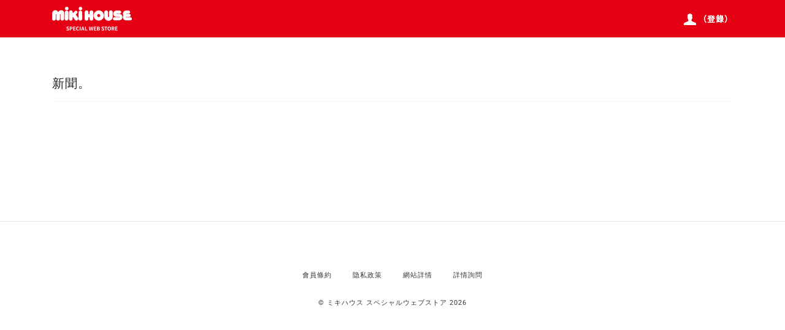

--- FILE ---
content_type: text/css
request_url: https://special.mikihouse.co.jp/cdn/shop/t/18/assets/top-lp.scss.css?v=42516016663643042951701429666
body_size: 2064
content:
@charset "UTF-8";@font-face{font-family:Roboto;font-weight:700;font-style:normal;src:url(/cdn/fonts/roboto/roboto_n7.51ede27d5b58491d9cf07ad184108da52fef80b4.woff2?h1=c3BlY2lhbC5taWtpaG91c2UuY28uanA&hmac=d6e8550ca0c99b4ba7b16c33b39a6e0c28202030967068f0bda90a66355d249c) format("woff2"),url(/cdn/fonts/roboto/roboto_n7.1babbb6a27f91b14216bafa40bf222e08f6999f4.woff?h1=c3BlY2lhbC5taWtpaG91c2UuY28uanA&hmac=10cf9d83f2baed7b9f00c197b948f4f1c21978ee10bcca2c30bbd77c33c8eebc) format("woff")}.main-content{padding-bottom:60px}@media screen and (max-width: 768px){.main-content{padding-bottom:20px}}.CustomerLoginFormW{max-width:800px;margin-left:auto;margin-right:auto}#RecoverPasswordForm{max-width:520px;margin-left:auto;margin-right:auto}.CustomerLoginForm_wrapper{display:flex;justify-content:space-between}@media screen and (max-width: 768px){.CustomerLoginForm_wrapper{display:block}}.CustomerLoginForm_wrapper>div,.CustomerLoginForm_wrapper>form{width:45%}@media screen and (max-width: 768px){.CustomerLoginForm_wrapper>div,.CustomerLoginForm_wrapper>form{width:100%}}.CustomerLoginForm_wrapper h3{border-left:4px solid #E60013;padding-left:15px;line-height:1;margin-bottom:50px}@media screen and (max-width: 768px){.CustomerLoginForm_wrapper h3{margin-bottom:30px}}body{overflow-x:hidden}.logo-wrapper--image{padding-top:10px;padding-bottom:10px}@media screen and (max-width: 768px){.logo-wrapper--image{padding-top:0;padding-bottom:0}}.cart-text-link a img{width:22px;vertical-align:middle}.account-link a img{width:20px;vertical-align:middle}.top-lp{padding-left:30px;padding-right:30px;max-width:1170px;margin-left:auto;margin-right:auto}@media screen and (max-width: 768px){.top-lp{padding-left:20px;padding-right:20px}}.top-lp .lp-full-width,.top-lp .billboard,.top-lp .lp-flow{width:100vw;left:50%;transform:translate(-50%);position:relative}.top-lp .lp-full-width-inner{max-width:1170px;margin-left:auto;margin-right:auto}.top-lp .lp-text-wrapper{max-width:980px;margin-left:auto;margin-right:auto}.top-lp .lp-text-wrapper+.lp-text-wrapper{margin-top:30px}.top-lp .l-section{margin-top:80px}@media screen and (max-width: 768px){.top-lp .l-section{margin-top:60px}}.top-lp .billboard h1{margin-bottom:0}.top-lp .billboard img{width:100%;height:auto;text-align:center}.top-lp .lp-ttl{margin-top:-5%;margin-bottom:40px}.top-lp .lp-ttl h2{text-align:center}.top-lp .lp-ttl img{max-width:100%}.top-lp .lp-lead{color:#005550;font-size:18px;text-align:center;margin-bottom:30px}@media screen and (max-width: 768px){.top-lp .lp-lead{font-size:16px}}.top-lp .lp-date{font-family:Roboto;color:#666;background-color:#ccc;display:inline-block;padding:15px 50px;border-radius:100px;font-size:24px;font-weight:700}@media screen and (max-width: 768px){.top-lp .lp-date{font-size:13px;padding:8px 10px;width:100%}}.top-lp .lp-date .lp-date-small{font-size:18px}@media screen and (max-width: 768px){.top-lp .lp-date .lp-date-small{font-size:15px}}.top-lp .lp-midashi{font-size:24px;font-weight:700;letter-spacing:8px;text-align:center;position:relative;padding:30px 80px 50px;background:url(//special.mikihouse.co.jp/cdn/shop/t/18/assets/lp-midashi-b.svg?v=32023006609780264291602673046) 50% 100% no-repeat;margin-bottom:60px;display:inline-block}@media screen and (max-width: 768px){.top-lp .lp-midashi{font-size:18px;letter-spacing:2px;background-size:80px;padding:30px;margin-bottom:40px}}.top-lp .lp-midashi:before{content:"";background:url(//special.mikihouse.co.jp/cdn/shop/t/18/assets/lp-midashi-l.svg?v=76948487360325863951602673057) 0 0 no-repeat;display:block;width:72px;height:65px;background-size:contain;position:absolute;left:0;top:0}@media screen and (max-width: 768px){.top-lp .lp-midashi:before{width:50px;height:45px}}.top-lp .lp-midashi:after{content:"";background:url(//special.mikihouse.co.jp/cdn/shop/t/18/assets/lp-midashi-r.svg?v=87244945251460724241602673041) 0 0 no-repeat;display:block;width:72px;height:65px;background-size:contain;position:absolute;right:0;top:0}@media screen and (max-width: 768px){.top-lp .lp-midashi:after{width:50px;height:45px}}.top-lp .lp-frame-gray{background-color:#f5f5f5;padding:40px 40px 30px;border-radius:20px;margin-bottom:20px}@media screen and (max-width: 768px){.top-lp .lp-frame-gray{padding:30px 20px}}.top-lp .lp-frame-gray h3{font-size:18px;font-weight:700}@media screen and (max-width: 768px){.top-lp .lp-frame-gray h3{font-size:16px}}.top-lp .lp-frame-gray p{font-size:16px}@media screen and (max-width: 768px){.top-lp .lp-frame-gray p{font-size:14px}}.top-lp .lp-frame-pink{background-color:#ffe3e3;padding:40px;border-radius:20px}@media screen and (max-width: 768px){.top-lp .lp-frame-pink{padding:30px 20px}}.top-lp .lp-frame-pink h3{font-size:18px;font-weight:700}@media screen and (max-width: 768px){.top-lp .lp-frame-pink h3{font-size:16px}}.top-lp .lp-frame-pink p{font-size:16px}@media screen and (max-width: 768px){.top-lp .lp-frame-pink p{font-size:14px}}.top-lp .lp-flow{background-color:#fffbc7;padding-top:80px;padding-bottom:80px}@media screen and (max-width: 768px){.top-lp .lp-flow{padding:60px 20px}}.top-lp .lp-step{padding:40px 60px 30px;border-radius:20px;background-color:#fff;display:flex;align-items:center;position:relative}@media screen and (max-width: 768px){.top-lp .lp-step{padding:20px;display:block}}.top-lp .lp-step .lp-step-img{text-align:center}@media screen and (max-width: 768px){.top-lp .lp-step .lp-step-img{margin-bottom:10px}}.top-lp .lp-step .lp-step-img .lp-step-num{font-family:Roboto;font-weight:700;font-size:22px;letter-spacing:3px;margin-bottom:5px}.top-lp .lp-step .lp-step-txt{margin-left:40px}@media screen and (max-width: 768px){.top-lp .lp-step .lp-step-txt{margin-left:0}}.top-lp .lp-step .lp-step-txt h3{color:#17b1a8;font-size:22px;font-weight:700}@media screen and (max-width: 768px){.top-lp .lp-step .lp-step-txt h3{font-size:16px}}.top-lp .lp-step .lp-step-icon-wrapper{display:inline-block;background:url(//special.mikihouse.co.jp/cdn/shop/t/18/assets/lp-step-bg.svg?v=108710028779369369321602673045) 0 0 no-repeat;width:86px;height:86px;position:absolute;top:-20px;right:-10px;color:#fff;display:flex;align-items:center;justify-content:center}@media screen and (max-width: 768px){.top-lp .lp-step .lp-step-icon-wrapper{width:60px;height:60px;background-size:contain}}.top-lp .lp-step .lp-step-icon-wrapper .lp-step-icon span{display:block;text-align:center;font-family:Roboto;font-weight:700;line-height:1}.top-lp .lp-step .lp-step-icon-wrapper .lp-step-icon .lp-step-icon-step{font-size:18px;margin-bottom:2px}@media screen and (max-width: 768px){.top-lp .lp-step .lp-step-icon-wrapper .lp-step-icon .lp-step-icon-step{font-size:14px}}.top-lp .lp-step .lp-step-icon-wrapper .lp-step-icon .lp-step-icon-num{font-size:32px}@media screen and (max-width: 768px){.top-lp .lp-step .lp-step-icon-wrapper .lp-step-icon .lp-step-icon-num{font-size:24px}}.top-lp .lp-step-next{text-align:center;padding-top:10px;padding-bottom:10px}.top-lp .lp-monitor-item{margin-top:40px}@media screen and (max-width: 768px){.top-lp .lp-monitor-item{display:block}}.top-lp .lp-monitor-item .lp-monitor-item-l{flex:1;padding-right:30px}@media screen and (max-width: 768px){.top-lp .lp-monitor-item .lp-monitor-item-l{padding-right:0}}.top-lp .lp-monitor-item .lp-monitor-item-l h4{color:#e30b20;font-size:18px;font-weight:700;margin-bottom:40px}@media screen and (max-width: 768px){.top-lp .lp-monitor-item .lp-monitor-item-l h4{font-size:16px;margin-bottom:20px}}.top-lp .lp-monitor-item .lp-monitor-item-r{max-width:344px}@media screen and (max-width: 768px){.top-lp .lp-monitor-item .lp-monitor-item-r{margin-left:auto;margin-right:auto}}.top-lp .lp-monitor-item .lp-monitor-item-price{font-size:24px;font-weight:700;margin-top:40px}@media screen and (max-width: 768px){.top-lp .lp-monitor-item .lp-monitor-item-price{font-size:22px;margin-top:20px}}.top-lp .lp-monitor-item .lp-monitor-item-price .lp-monitor-item-price-ttl{font-size:18px;font-weight:700;line-height:1;border:1px solid #E30B20;background-color:#fff;color:#e30b20;border-radius:10px;padding:4px 10px 6px;margin-right:20px}@media screen and (max-width: 768px){.top-lp .lp-monitor-item .lp-monitor-item-price .lp-monitor-item-price-ttl{margin-right:10px;font-size:15px}}.top-lp .faqs{counter-reset:number 0;margin-bottom:60px}.top-lp .faq{background-color:#fffbc7;padding:20px 30px;margin-bottom:10px;border-radius:20px}@media screen and (max-width: 768px){.top-lp .faq{padding:15px 20px}}.top-lp .faq-q{font-size:16px;cursor:pointer;position:relative;padding-left:60px;padding-right:40px}@media screen and (max-width: 768px){.top-lp .faq-q{font-size:15px;padding-left:50px}}.top-lp .faq-q:before{position:absolute;left:0;counter-increment:number 1;content:"Q." counter(number) " ";font-family:Roboto;font-weight:700;color:#17b1a8;font-size:22px;line-height:1.2}@media screen and (max-width: 768px){.top-lp .faq-q:before{font-size:18px;line-height:1.4}}.top-lp .faq-q:hover{color:#17b1a8}.top-lp .faq-a{position:relative;display:none;font-size:15px;padding-left:60px;margin-top:20px;margin-left:0}@media screen and (max-width: 768px){.top-lp .faq-a{font-size:14px;padding-left:50px}}.top-lp .faq-a:before{position:absolute;left:0;content:"A ";font-family:Roboto;font-weight:700;color:#17b1a8;font-size:22px;line-height:1.2}@media screen and (max-width: 768px){.top-lp .faq-a:before{font-size:18px;line-height:1.4}}.top-lp .faq-icon,.top-lp .faq-icon span{display:inline-block;transition:all .3s;box-sizing:border-box}.top-lp .faq-icon{position:absolute;top:50%;right:0;transform:translateY(-50%);width:30px;height:30px;border:2px solid #00C2D4;border-radius:50%}.top-lp .faq-icon span{position:absolute;left:6px;width:15px;height:2px;background-color:#00c2d4;border-radius:4px;-webkit-border-radius:4px;-ms-border-radius:4px;-moz-border-radius:4px;-o-border-radius:4px}.top-lp .faq-icon span:nth-of-type(1){top:12px;transform:rotate(0);-webkit-transform:rotate(0deg);-moz-transform:rotate(0deg);-ms-transform:rotate(0deg);-o-transform:rotate(0deg)}.top-lp .faq-icon span:nth-of-type(2){top:12px;transform:rotate(90deg);-webkit-transform:rotate(90deg);-moz-transform:rotate(90deg);-ms-transform:rotate(90deg);-o-transform:rotate(90deg)}.top-lp .faq-q.active .faq-icon span:nth-of-type(1){transform:rotate(180deg)}.top-lp .faq-q.active .faq-icon span:nth-of-type(2){top:12px;transform:rotate(180deg);-webkit-transform:rotate(180deg);-moz-transform:rotate(180deg);-ms-transform:rotate(180deg);-o-transform:rotate(180deg)}.faq-links{display:flex;justify-content:center;flex-wrap:wrap}@media screen and (max-width: 768px){.faq-links{display:block}}.faq-links li{background-color:#ffe3e3;border:2px solid #E30B20;border-radius:10px;margin:10px}.faq-links li a{display:inline-block;color:#e30b20;text-decoration:none;text-align:center;padding:10px 20px;font-size:14px;font-weight:700;transition:all ease .3s}@media screen and (max-width: 768px){.faq-links li a{padding:10px 20px;font-weight:400}}.faq-links li a:hover{color:#fff;background-color:#e30b20}.lp-measure{display:flex;margin-top:40px}@media screen and (max-width: 768px){.lp-measure{margin-top:30px;display:block}}.lp-measure .lp-measure_img{text-align:center;margin-bottom:20px}.lp-measure .lp-measure_txt{margin-left:30px}@media screen and (max-width: 768px){.lp-measure .lp-measure_txt{margin-left:0}}.lp-measure .lp-measure_txt h4 span{font-size:15px;border:1px solid #E30B20;background-color:#fff;border-radius:100px;padding:5px 10px}.page-contact .page-contact__cont{display:flex}@media screen and (max-width: 768px){.page-contact .page-contact__cont{display:block}}.page-contact .page-contact__cont label{width:180px;padding-top:8px;margin-bottom:10px}@media screen and (max-width: 768px){.page-contact .page-contact__cont label{width:100%}}.page-contact .page-contact__cont>div{width:calc(100% - 180px)}@media screen and (max-width: 768px){.page-contact .page-contact__cont>div{width:100%}}.page-contact .btn-send{text-align:center}.page-contact .btn-send .btn{padding:10px 50px}.frame-border{border:1px solid #ccc;border-radius:10px;padding:20px 20px 10px}.shopify-challenge__container{margin-top:30px!important}.alert,.hankaku{text-align:left;margin-top:-10px}.alert{color:red}.hankaku{color:#666}.required{color:red;font-size:11px}a:hover{text-decoration:none}.lp-price{font-family:Roboto;font-weight:700}.lp-zei{font-size:70%;padding-left:4px}@media screen and (max-width: 768px){.lp-zei{font-size:60%}}.lp-note{font-size:12px;margin-top:10px;margin-bottom:10px}.lp-att{color:#e30b20}.u-text-right{text-align:right!important}.u-text-center{text-align:center!important}.u-text-left{text-align:left!important}.u-text-top{vertical-align:top!important}.u-text-middle{vertical-align:middle!important}.u-text-bottom{vertical-align:bottom!important}.u-text-underline{border-bottom:1px solid #333}.box-shadow{box-shadow:0 0 30px #0000001a}.img-full{width:100%}.img-full-max{max-width:100%}.spbr{display:none}@media screen and (max-width: 768px){.spbr{display:inline}}.pcbr{display:inline}@media screen and (max-width: 768px){.pcbr{display:none}}.spimg{display:none}@media screen and (max-width: 768px){.spimg{display:inline-block}}.pcimg{display:inline-block}@media screen and (max-width: 768px){.pcimg{display:none}}.spblc{display:none!important}@media screen and (max-width: 768px){.spblc{display:block!important}}.pcblc{display:block}@media screen and (max-width: 768px){.pcblc{display:none!important}}.spinblc{display:none!important}@media screen and (max-width: 768px){.spinblc{display:inline-block!important}}.pcinblc{display:inline-block}@media screen and (max-width: 768px){.pcinblc{display:none!important}}.sptbl{display:none!important}@media screen and (max-width: 768px){.sptbl{display:table!important}}.pctbl{display:table}@media screen and (max-width: 768px){.pctbl{display:none!important}}.sptr{display:none!important}@media screen and (max-width: 768px){.sptr{display:table-row!important}}.pctr{display:table-row}@media screen and (max-width: 768px){.pctr{display:none!important}}.hide{display:none}a.button{color:#fff;font-size:20px;font-weight:700;background-color:#e30b20;border-radius:10px;padding:15px 100px;text-decoration:none;display:inline-block;transition:opacity ease .3s}a.button:hover{opacity:.8}@media screen and (max-width: 768px){a.button{font-size:16px;padding:12px 20px}}a.button-s{color:#fff;font-size:14px;font-weight:700;background-color:#e30b20;border-radius:4px;padding:5px 20px;text-decoration:none;display:inline-block;transition:opacity ease .3s;margin:5px 5px 5px 0}a.button-s:hover{opacity:.8}a.button-s.gray{background-color:#ccc}.button-wrapper{margin-top:20px}input.grad-btn{color:#fff;line-height:1.4;padding:15px 60px;white-space:normal;margin-top:0;min-height:44px;font-size:18px;font-weight:700;background:transparent linear-gradient(298deg,#3300bc,#f00094) 0% 0% no-repeat padding-box;border-radius:100px;border:none}@media screen and (max-width: 768px){.size_table_wrapper{overflow:scroll}}.size_table{margin:30px auto}@media screen and (max-width: 768px){.size_table{margin-top:0;width:640px}}.size_table th,.size_table td{border:1px solid #ccc}@media screen and (max-width: 768px){.size_table th,.size_table td{padding:10px}}
/*# sourceMappingURL=/cdn/shop/t/18/assets/top-lp.scss.css.map?v=42516016663643042951701429666 */


--- FILE ---
content_type: text/plain
request_url: https://www.google-analytics.com/j/collect?v=1&_v=j102&a=1700500441&t=pageview&_s=1&dl=https%3A%2F%2Fspecial.mikihouse.co.jp%2Fzh-tw%2Fblogs%2F%25E3%2583%258B%25E3%2583%25A5%25E3%2583%25BC%25E3%2582%25B9&ul=en-us%40posix&dt=%E6%96%B0%E8%81%9E%E3%80%82%20%E2%80%93%20%E3%83%9F%E3%82%AD%E3%83%8F%E3%82%A6%E3%82%B9%20%E3%82%B9%E3%83%9A%E3%82%B7%E3%83%A3%E3%83%AB%E3%82%A6%E3%82%A7%E3%83%96%E3%82%B9%E3%83%88%E3%82%A2&sr=1280x720&vp=1280x720&_u=YGBACAABBAAAAC~&jid=247346055&gjid=1123149394&cid=770030751.1768898956&tid=UA-115008665-1&_gid=608635532.1768898956&_r=1&_slc=1&gtm=45He61f0h2n81K3KRZ2Vv78453270za200zd78453270&gcd=13l3l3l3l1l1&dma=0&tag_exp=103116026~103200004~104527907~104528500~104684208~104684211~105391252~115495939~115616986~115938465~115938468~117041587&z=926711217
body_size: -453
content:
2,cG-XVXK2YLM78